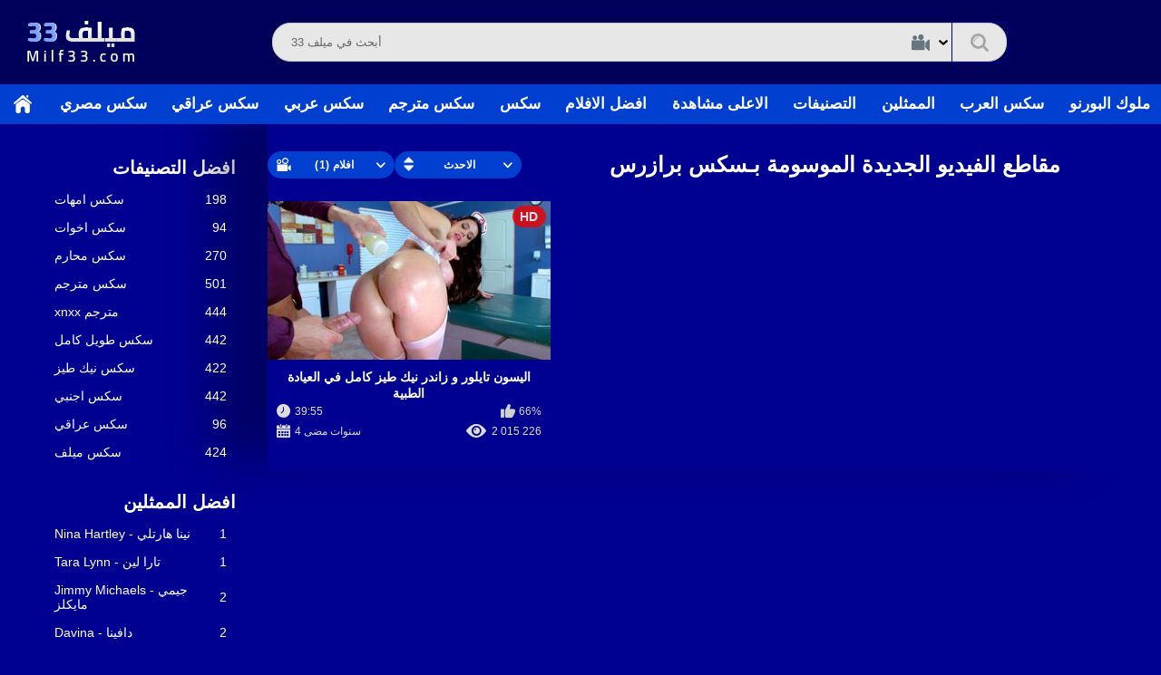

--- FILE ---
content_type: text/html; charset=utf-8
request_url: https://milf33.com/tag/%D8%B3%D9%83%D8%B3-%D8%A8%D8%B1%D8%A7%D8%B2%D8%B1%D8%B3/
body_size: 6546
content:
<!DOCTYPE html>
<html lang="/my/favourites/videos-watch-later/">
<head>
	<title>افلام سكس سكس برازرس</title>
	<meta http-equiv="Content-Type" content="text/html; charset=utf-8"/>
	<meta name="description" content="ميلف 33, سكس برازرس  افلام"/>
	<meta name="keywords" content="سكس, مترجم , اجنبي, عربي, للعربية, افلام, فلم, مقطع, مقاطع, سكسي, ترجمة, مشاهدة, تحميل, تنزيل, اونلاين, xxx, xnxx, porn, hd, movies, +18, احترافي , عالمي , عربي, XLXX"/>
	<meta name="generator" content=" CMS"/>
	<meta name="viewport" content="width=device-width, initial-scale=1">
        <meta name="clckd" content="6a2b751363541cf32d208941743d281e" />
        <meta name="exoclick-site-verification" content="4e0f22c0303c55ef9f8c68cebdbcd20b">
        <meta name="ero_verify" content="5f3c72891d5acc4984a9ea1832f6ac7a" />
        <meta name="trafficjunky-site-verification" content="vu9quv158" />
        <script src="https://ajax.googleapis.com/ajax/libs/jquery/3.5.1/jquery.min.js" type="22d90511d17bddf0f76087e8-text/javascript"></script>	
	<link rel="icon" href="https://milf33.com/favicon.ico" type="image/x-icon">
	<link rel="shortcut icon" href="https://milf33.com/favicon.ico" type="image/x-icon">
	<link href="https://milf33.com/styles/all-responsive-white3.css?v=6.5" rel="stylesheet" type="text/css"/>
	<link href="https://milf33.com/styles/jquery.fancybox-white3.css?v=6.5" rel="stylesheet" type="text/css"/>
        <script type="22d90511d17bddf0f76087e8-text/javascript" src="https://ajax.googleapis.com/ajax/libs/jquery/1.6.4/jquery.min.js"></script>
    
 	
		
	<script type="22d90511d17bddf0f76087e8-text/javascript">
		var pageContext = {
			disableStats: true,												loginUrl: 'https://milf33.com/login-required/'
		};

	</script>

			<link href="https://milf33.com/rss/tags/سكس-برازرس/" rel="alternate" type="application/rss+xml"/>
				<link href="https://milf33.com/tag/سكس-برازرس/" rel="canonical"/>
	
			<script data-cfasync="false" nonce="7cb7d9d9-f715-4d34-a8ca-dfd123fc2c1b">try{(function(w,d){!function(j,k,l,m){if(j.zaraz)console.error("zaraz is loaded twice");else{j[l]=j[l]||{};j[l].executed=[];j.zaraz={deferred:[],listeners:[]};j.zaraz._v="5874";j.zaraz._n="7cb7d9d9-f715-4d34-a8ca-dfd123fc2c1b";j.zaraz.q=[];j.zaraz._f=function(n){return async function(){var o=Array.prototype.slice.call(arguments);j.zaraz.q.push({m:n,a:o})}};for(const p of["track","set","debug"])j.zaraz[p]=j.zaraz._f(p);j.zaraz.init=()=>{var q=k.getElementsByTagName(m)[0],r=k.createElement(m),s=k.getElementsByTagName("title")[0];s&&(j[l].t=k.getElementsByTagName("title")[0].text);j[l].x=Math.random();j[l].w=j.screen.width;j[l].h=j.screen.height;j[l].j=j.innerHeight;j[l].e=j.innerWidth;j[l].l=j.location.href;j[l].r=k.referrer;j[l].k=j.screen.colorDepth;j[l].n=k.characterSet;j[l].o=(new Date).getTimezoneOffset();if(j.dataLayer)for(const t of Object.entries(Object.entries(dataLayer).reduce((u,v)=>({...u[1],...v[1]}),{})))zaraz.set(t[0],t[1],{scope:"page"});j[l].q=[];for(;j.zaraz.q.length;){const w=j.zaraz.q.shift();j[l].q.push(w)}r.defer=!0;for(const x of[localStorage,sessionStorage])Object.keys(x||{}).filter(z=>z.startsWith("_zaraz_")).forEach(y=>{try{j[l]["z_"+y.slice(7)]=JSON.parse(x.getItem(y))}catch{j[l]["z_"+y.slice(7)]=x.getItem(y)}});r.referrerPolicy="origin";r.src="/cdn-cgi/zaraz/s.js?z="+btoa(encodeURIComponent(JSON.stringify(j[l])));q.parentNode.insertBefore(r,q)};["complete","interactive"].includes(k.readyState)?zaraz.init():j.addEventListener("DOMContentLoaded",zaraz.init)}}(w,d,"zarazData","script");window.zaraz._p=async d$=>new Promise(ea=>{if(d$){d$.e&&d$.e.forEach(eb=>{try{const ec=d.querySelector("script[nonce]"),ed=ec?.nonce||ec?.getAttribute("nonce"),ee=d.createElement("script");ed&&(ee.nonce=ed);ee.innerHTML=eb;ee.onload=()=>{d.head.removeChild(ee)};d.head.appendChild(ee)}catch(ef){console.error(`Error executing script: ${eb}\n`,ef)}});Promise.allSettled((d$.f||[]).map(eg=>fetch(eg[0],eg[1])))}ea()});zaraz._p({"e":["(function(w,d){})(window,document)"]});})(window,document)}catch(e){throw fetch("/cdn-cgi/zaraz/t"),e;};</script></head>

<script type="22d90511d17bddf0f76087e8-text/javascript">
if (window.top != window.self) {
    top.location.href = document.location.href;
}
</script>

<body class="white">


<style>
.spelling-error {
    border: solid #fdfdfd 3px;
    border-radius: 25px;
    padding: 0px 11px;
}
</style>
<div class="container22">
<div class="container">
	<div class="header">
		<div class="logo">
			<a href="https://milf33.com/"><img src="https://milf33.com/images/logo.png" alt="ميلف 33"></a> 
                 </div>
		
				
		<div class="search">	
			<button class="mobile-search">
				<svg xmlns="http://www.w3.org/2000/svg" width="20" height="20" viewBox="0 0 20 20">
						<metadata><?xpacket begin="﻿" id="W5M0MpCehiHzreSzNTczkc9d"?>
					<x:xmpmeta xmlns:x="adobe:ns:meta/" x:xmptk="Adobe XMP Core 5.6-c138 79.159824, 2016/09/14-01:09:01">
						<rdf:RDF xmlns:rdf="http://www.w3.org/1999/02/22-rdf-syntax-ns#">
							<rdf:Description rdf:about=""/>
						</rdf:RDF>
					</x:xmpmeta>                                                                                                                                                                                  											
					<?xpacket end="w"?></metadata>
						<path class="cls-1" d="M1336.46,1385.91a8.41,8.41,0,0,0,4.89-1.57l4.24,4.25a1.424,1.424,0,0,0,1,.41,1.442,1.442,0,0,0,1-.41,1.418,1.418,0,0,0,0-2l-4.24-4.25a8.34,8.34,0,0,0,1.57-4.89A8.46,8.46,0,1,0,1336.46,1385.91Zm0-14.09a5.644,5.644,0,0,1,5.64,5.63,5.557,5.557,0,0,1-1.05,3.26l-0.55.78-0.78.56A5.636,5.636,0,1,1,1336.46,1371.82Zm-3.45,5.81a3.613,3.613,0,0,1,3.62-3.59,0.459,0.459,0,0,0,.46-0.46,0.45,0.45,0,0,0-.46-0.45,4.52,4.52,0,0,0-4.53,4.5,0.459,0.459,0,0,0,.46.46A0.45,0.45,0,0,0,1333.01,1377.63Z" transform="translate(-1328 -1369)"/>
				</svg>
			</button>		

														
			<form id="search_form" action="https://milf33.com/search/" method="get" data-url="https://milf33.com/search/%QUERY%/">
				<span class="search-button">
					<span>بحث</span>
				</span>
				<div class="advanced-search">					
					<div class="search-option">
						<span class="start-option" data-icon-holder>					
														<img src="https://milf33.com/images/costom_search.svg">
													</span>
						<span class="search-arrow">
							<svg version="1.1" xmlns="http://www.w3.org/2000/svg" width="10" height="6" viewBox="0 0 56 32" class='svg-icon'>
								<path d="M54.672 3.648l-2.696-2.44c-0.936-0.808-2.024-1.208-3.28-1.208-1.264 0-2.344 0.4-3.232 1.208l-17.464 15.832-17.472-15.832c-0.88-0.808-1.96-1.208-3.232-1.208-1.248 0-2.328 0.4-3.264 1.208l-2.664 2.44c-0.912 0.824-1.368 1.816-1.368 2.968 0 1.168 0.456 2.152 1.368 2.936l23.4 21.208c0.864 0.824 1.936 1.24 3.232 1.24 1.272 0 2.36-0.416 3.272-1.24l23.4-21.208c0.88-0.808 1.328-1.784 1.328-2.936 0-1.128-0.448-2.12-1.328-2.968z"></path>
							</svg>
						</span>
					</div>
					<div class="search-menu">
						<span class="item js-change-search" data-action='https://milf33.com/search/videos/' data-json-url="https://milf33.com/search/%QUERY%/"> 						
							<img src="https://milf33.com/images/videos.svg" class="svg-icon">
														<span>الفيديوهات</span>
						</span>
						<!--<span class="item js-change-search" data-action='https://milf33.com/search/albums/' data-json-url="https://milf33.com/search/albums/%QUERY%/"> 
							<img src="https://milf33.com/images/albums.svg" class="svg-icon">
														<span>الالبومات</span>
						</span>-->
						<span class="item js-change-search" data-action='https://milf33.com/search/models/' data-json-url="https://milf33.com/search/models/%QUERY%/"> 
							<img src="https://milf33.com/images/models.svg" class="svg-icon">
							 							<span>الممثلين</span>
						</span>
					</div>
					
				</div>
				<div class="search-text">
					<input type="text" name="q" class='typehead' placeholder="أبحث في ميلف 33" value=""/>
				</div>
			</form>			
		</div>
				
												
		</div>
	</div>
	
	<nav>
		<div class="navigation">
			<button class="button">
				<span class="icon">
					<span class="ico-bar"></span>
					<span class="ico-bar"></span>
					<span class="ico-bar"></span>
				</span>
			</button>
	



						<ul class="primary">
			
				<li >
					<a href="https://milf33.com/" id="item1">الرئيسية</a>
				</li>
				
                              <li><a href="https://milf33.com/category/سكس-مصري/" id="item66">سكس مصري</a></li>
								<li><a href="https://milf33.com/category/سكس-عراقي/" id="item66">سكس عراقي</a></li>
                              <li><a href="https://milf33.com/category/سكس-عربي/" id="item66">سكس عربي</a></li>
                              <li><a href="https://milf33.com/category/سكس-مترجم/" id="item66">سكس مترجم</a></li>
							
							
							
							
				
				<li >
					<a href="https://milf33.com/سكس/" id="item2">سكس</a>
				</li>
			
			
				<li >
					<a href="https://milf33.com/top-rated/" id="item3">افضل الافلام</a>
				</li>
				<li >
					<a href="https://milf33.com/most-popular/" id="item4">الاعلى مشاهدة</a>
				</li>
													<li >
						<a href="https://milf33.com/categories/" id="item6">التصنيفات</a>
					</li>
					
																	<li >
						<a href="https://milf33.com/models/" id="item8">الممثلين</a>
					</li>
                      <li><a href="https://sexalarab.pro/" target="_blank">سكس العرب</a></li>
                      <li><a href="https://mlookalporno.com/" target="_blank">ملوك البورنو</a></li>           
	
																													


			</ul>
	

							 

				

		</div>

	</nav>
</div>

<h1 class="htitle">موقع سكس ميلف 33</h1>
<div class="content">
	<div class="main-content">
 

					<div class="sidebar">
									
																	
				
									<div class="headline">
	<h2><a class="icon icon-categories" href="https://milf33.com/categories/">افضل التصنيفات</a></h2>
</div>
	<ul class="list">
					<li>
				<a href="https://milf33.com/category/سكس-امهات/">سكس امهات<span class="rating">198</span></a>
			</li>
					<li>
				<a href="https://milf33.com/category/سكس-اخوات/">سكس اخوات<span class="rating">94</span></a>
			</li>
					<li>
				<a href="https://milf33.com/category/سكس-محارم/">سكس محارم<span class="rating">270</span></a>
			</li>
					<li>
				<a href="https://milf33.com/category/سكس-مترجم/">سكس مترجم<span class="rating">501</span></a>
			</li>
					<li>
				<a href="https://milf33.com/category/xnxx-مترجم/">xnxx مترجم<span class="rating">444</span></a>
			</li>
					<li>
				<a href="https://milf33.com/category/سكس-طويل-كامل/">سكس طويل كامل<span class="rating">442</span></a>
			</li>
					<li>
				<a href="https://milf33.com/category/سكس-نيك-طيز/">سكس نيك طيز<span class="rating">422</span></a>
			</li>
					<li>
				<a href="https://milf33.com/category/سكس-اجنبي/">سكس اجنبي<span class="rating">442</span></a>
			</li>
					<li>
				<a href="https://milf33.com/category/سكس-عراقي/">سكس عراقي<span class="rating">96</span></a>
			</li>
					<li>
				<a href="https://milf33.com/category/سكس-ميلف/">سكس ميلف<span class="rating">424</span></a>
			</li>
			</ul>

					
					<div class="headline">
	<h2><a class="icon icon-model" href="https://milf33.com/models/">افضل الممثلين</a></h2>
</div>
	<ul class="list">
					<li>
				<a href="https://milf33.com/models/Nina-Hartley-نينا-هارتلي/">Nina Hartley - نينا هارتلي<span class="rating">1</span></a>
			</li>
					<li>
				<a href="https://milf33.com/models/Tara-Lynn-تارا-لين/">Tara Lynn - تارا لين<span class="rating">1</span></a>
			</li>
					<li>
				<a href="https://milf33.com/models/Jimmy-Michaels-جيمي-مايكلز/">Jimmy Michaels -  جيمي مايكلز<span class="rating">2</span></a>
			</li>
					<li>
				<a href="https://milf33.com/models/Davina-دافينا/">Davina - دافينا<span class="rating">2</span></a>
			</li>
					<li>
				<a href="https://milf33.com/models/Elis-Gilbert-إليس-جيلبرت/">Elis Gilbert - إليس جيلبرت<span class="rating">1</span></a>
			</li>
					<li>
				<a href="https://milf33.com/models/Sovereign-Syre-سوفرين-ساير/">Sovereign Syre - سوفرين ساير<span class="rating">1</span></a>
			</li>
					<li>
				<a href="https://milf33.com/models/Ariel-Darling-ارييل-دارلينج/">Ariel Darling - ارييل دارلينج<span class="rating">1</span></a>
			</li>
					<li>
				<a href="https://milf33.com/models/Kamilla-kavalli-كاميلا-كافالي/">Kamilla kavalli - كاميلا كافالي<span class="rating">1</span></a>
			</li>
					<li>
				<a href="https://milf33.com/models/انابيل-ريد-ANNABEL-REDD/">انابيل ريد - ANNABEL REDD<span class="rating">1</span></a>
			</li>
					<li>
				<a href="https://milf33.com/models/Ryan-Conner-ريان-كونر/">Ryan Conner - ريان كونر<span class="rating">1</span></a>
			</li>
			</ul>

							</div>
				<div class="main-container">
						<div id="list_videos_common_videos_list">
				
				<div class="headline">
		<h1>			مقاطع الفيديو الجديدة الموسومة بـسكس برازرس		</h1>
		
																		<div class="sort">
						<span class="icon type-sort"></span>
						<strong>الاحدث</strong>
						<ul id="list_videos_common_videos_list_sort_list">
																																							<li>
										<a data-action="ajax" data-container-id="list_videos_common_videos_list_sort_list" data-block-id="list_videos_common_videos_list" data-parameters="sort_by:video_viewed">الاعلى مشاهدة</a>
									</li>
																																<li>
										<a data-action="ajax" data-container-id="list_videos_common_videos_list_sort_list" data-block-id="list_videos_common_videos_list" data-parameters="sort_by:rating">الاعلى تقييما</a>
									</li>
																																<li>
										<a data-action="ajax" data-container-id="list_videos_common_videos_list_sort_list" data-block-id="list_videos_common_videos_list" data-parameters="sort_by:duration">الاطول وقتا</a>
									</li>
																																<li>
										<a data-action="ajax" data-container-id="list_videos_common_videos_list_sort_list" data-block-id="list_videos_common_videos_list" data-parameters="sort_by:most_commented">الاكثر تفاعلا</a>
									</li>
																																<li>
										<a data-action="ajax" data-container-id="list_videos_common_videos_list_sort_list" data-block-id="list_videos_common_videos_list" data-parameters="sort_by:most_favourited">الاكثر تفضيلا</a>
									</li>
																					</ul>
					</div>
				
									<div class="sort">
						<span class="icon type-video"></span>
						<strong>
															افلام (1)
													</strong>
						<ul>
															<li><a href="https://milf33.com/albums/tags/سكس-برازرس/">البومات (0)</a></li>
													</ul>
					</div>
										</div>

<div class="box">
	<div class="list-videos">
		<div class="margin-fix" id="list_videos_common_videos_list_items">
															<div class="item  ">
						<a href="https://arab-xnxx.com/اليسون-تايلور-و-زاندر-نيك-طيز-كامل-في-العيادة-الطبية/" title="اليسون تايلور و زاندر نيك طيز كامل في العيادة الطبية" >
							<div class="img">
																	<img class="thumb lazy-load" src="[data-uri]" data-original="https://milf33.com/contents/videos_screenshots/0/584/320x180/1.jpg"  alt="اليسون تايلور و زاندر نيك طيز كامل في العيادة الطبية" data-cnt="5"   width="320" height="180"/>
																																																						<span class="ico-fav-0 " title="اضافة الى الفضلة" data-fav-video-id="584" data-fav-type="0"></span>
																					<span class="ico-fav-1 " title="مشاهدة لاحقا" data-fav-video-id="584" data-fav-type="1"></span>
																																			<span class="is-hd">HD</span>							</div>
							<strong class="title">
																	اليسون تايلور و زاندر نيك طيز كامل في العيادة الطبية
															</strong>
							<div class="wrap">
								<div class="duration">39:55</div>

																								<div class="rating positive">
									66%
								</div>
							</div>
							<div class="wrap">
																								<div class="added"><em>4 سنوات مضى</em></div>
								<div class="views">2 015 226</div>
							</div>
						</a>
											</div>
												</div>
	</div>
</div>
							</div>
		</div>
	</div>
			<div class="box tags-cloud">
			<a href="https://milf33.com/tag/بورن/" style="font-weight: bold; font-size: 16px;">بورن</a>
		&nbsp;&nbsp;
			<a href="https://milf33.com/tag/نيك/" style="font-weight: bold; font-size: 16px;">نيك</a>
		&nbsp;&nbsp;
			<a href="https://milf33.com/tag/نيك-عربي/" style="font-weight: bold; font-size: 12px;">نيك عربي</a>
		&nbsp;&nbsp;
			<a href="https://milf33.com/tag/sex/" style="font-weight: bold; font-size: 16px;">sex</a>
		&nbsp;&nbsp;
			<a href="https://milf33.com/tag/خلفي/" style="font-weight: bold; font-size: 13px;">خلفي</a>
		&nbsp;&nbsp;
			<a href="https://milf33.com/tag/سكس-العرب/" style="font-weight: bold; font-size: 12px;">سكس العرب</a>
		&nbsp;&nbsp;
			<a href="https://milf33.com/tag/مترجم/" style="font-weight: bold; font-size: 14px;">مترجم</a>
		&nbsp;&nbsp;
			<a href="https://milf33.com/tag/بزاز-كبيرة/" style="font-weight: bold; font-size: 12px;">بزاز كبيرة</a>
		&nbsp;&nbsp;
			<a href="https://milf33.com/tag/نيج/" style="font-weight: bold; font-size: 15px;">نيج</a>
		&nbsp;&nbsp;
			<a href="https://milf33.com/tag/milf/" style="font-weight: bold; font-size: 13px;">milf</a>
		&nbsp;&nbsp;
			<a href="https://milf33.com/tag/طيز-كبيرة/" style="font-weight: bold; font-size: 12px;">طيز كبيرة</a>
		&nbsp;&nbsp;
			<a href="https://milf33.com/tag/افلام-عربية/" style="font-weight: bold; font-size: 12px;">افلام عربية</a>
		&nbsp;&nbsp;
			<a href="https://milf33.com/tag/beeg/" style="font-weight: bold; font-size: 16px;">beeg</a>
		&nbsp;&nbsp;
			<a href="https://milf33.com/tag/anal/" style="font-weight: bold; font-size: 13px;">anal</a>
		&nbsp;&nbsp;
			<a href="https://milf33.com/tag/xlxx/" style="font-weight: bold; font-size: 16px;">xlxx</a>
		&nbsp;&nbsp;
			<a href="https://milf33.com/tag/xxarxx/" style="font-weight: bold; font-size: 15px;">xxarxx</a>
		&nbsp;&nbsp;
			<a href="https://milf33.com/tag/ميلف/" style="font-weight: bold; font-size: 13px;">ميلف</a>
		&nbsp;&nbsp;
			<a href="https://milf33.com/tag/سكسي/" style="font-weight: bold; font-size: 15px;">سكسي</a>
		&nbsp;&nbsp;
			<a href="https://milf33.com/tag/سكس/" style="font-weight: bold; font-size: 16px;">سكس</a>
		&nbsp;&nbsp;
			<a href="https://milf33.com/tag/arab-sex/" style="font-weight: bold; font-size: 14px;">arab sex</a>
		&nbsp;&nbsp;
			<a href="https://milf33.com/tag/egypt/" style="font-weight: bold; font-size: 13px;">egypt</a>
		&nbsp;&nbsp;
			<a href="https://milf33.com/tag/arab/" style="font-weight: bold; font-size: 14px;">arab</a>
		&nbsp;&nbsp;
			<a href="https://milf33.com/tag/xnxx-arab/" style="font-weight: bold; font-size: 12px;">xnxx arab</a>
		&nbsp;&nbsp;
			<a href="https://milf33.com/tag/porn/" style="font-weight: bold; font-size: 15px;">porn</a>
		&nbsp;&nbsp;
			<a href="https://milf33.com/tag/طيز/" style="font-weight: bold; font-size: 14px;">طيز</a>
		&nbsp;&nbsp;
			<a href="https://milf33.com/tag/porno/" style="font-weight: bold; font-size: 15px;">porno</a>
		&nbsp;&nbsp;
			<a href="https://milf33.com/tag/افلام-سكسية/" style="font-weight: bold; font-size: 13px;">افلام سكسية</a>
		&nbsp;&nbsp;
			<a href="https://milf33.com/tag/جنس/" style="font-weight: bold; font-size: 16px;">جنس</a>
		&nbsp;&nbsp;
			<a href="https://milf33.com/tag/xxx/" style="font-weight: bold; font-size: 16px;">xxx</a>
		&nbsp;&nbsp;
			<a href="https://milf33.com/tag/فديو/" style="font-weight: bold; font-size: 15px;">فديو</a>
		&nbsp;&nbsp;
			<a href="https://milf33.com/tag/xnxxx/" style="font-weight: bold; font-size: 14px;">xnxxx</a>
		&nbsp;&nbsp;
			<a href="https://milf33.com/tag/arab-xnxx/" style="font-weight: bold; font-size: 12px;">arab xnxx</a>
		&nbsp;&nbsp;
			<a href="https://milf33.com/tag/arab-porn/" style="font-weight: bold; font-size: 14px;">arab porn</a>
		&nbsp;&nbsp;
			<a href="https://milf33.com/tag/xlxx-arab/" style="font-weight: bold; font-size: 12px;">xlxx arab</a>
		&nbsp;&nbsp;
			<a href="https://milf33.com/tag/عربي/" style="font-weight: bold; font-size: 14px;">عربي</a>
		&nbsp;&nbsp;
			<a href="https://milf33.com/tag/محارم/" style="font-weight: bold; font-size: 13px;">محارم</a>
		&nbsp;&nbsp;
			<a href="https://milf33.com/tag/فديوهات/" style="font-weight: bold; font-size: 14px;">فديوهات</a>
		&nbsp;&nbsp;
			<a href="https://milf33.com/tag/افلام/" style="font-weight: bold; font-size: 15px;">افلام</a>
		&nbsp;&nbsp;
			<a href="https://milf33.com/tag/نيج-عربي/" style="font-weight: bold; font-size: 12px;">نيج عربي</a>
		&nbsp;&nbsp;
			<a href="https://milf33.com/tag/بورنو/" style="font-weight: bold; font-size: 16px;">بورنو</a>
		&nbsp;&nbsp;
			<a href="https://milf33.com/tag/مترجمة/" style="font-weight: bold; font-size: 14px;">مترجمة</a>
		&nbsp;&nbsp;
			<a href="https://milf33.com/tag/xnxx/" style="font-weight: bold; font-size: 16px;">xnxx</a>
		&nbsp;&nbsp;
			<a href="https://milf33.com/tag/sexy/" style="font-weight: bold; font-size: 14px;">sexy</a>
		&nbsp;&nbsp;
			<a href="https://milf33.com/tag/سكس-عربي/" style="font-weight: bold; font-size: 13px;">سكس عربي</a>
		&nbsp;&nbsp;
			<a href="https://milf33.com/tag/اباحية/" style="font-weight: bold; font-size: 15px;">اباحية</a>
		&nbsp;&nbsp;
			<a href="https://milf33.com/tag/مقاطع/" style="font-weight: bold; font-size: 15px;">مقاطع</a>
		&nbsp;&nbsp;
			<a href="https://milf33.com/tag/teen/" style="font-weight: bold; font-size: 12px;">teen</a>
		&nbsp;&nbsp;
			<a href="https://milf33.com/tag/مقطع/" style="font-weight: bold; font-size: 15px;">مقطع</a>
		&nbsp;&nbsp;
			<a href="https://milf33.com/tag/مصري/" style="font-weight: bold; font-size: 13px;">مصري</a>
		&nbsp;&nbsp;
			<a href="https://milf33.com/tag/مراهقة/" style="font-weight: bold; font-size: 13px;">مراهقة</a>
		&nbsp;&nbsp;
		<a href="https://milf33.com/tags/" class="all">عرض جميع السمات</a>
</div>
	
						<p class="text">
				افلام سكس مترجم, سكس مترجم عربي, سكس اجنبي مترجم للعربية, سكس امريكي مترجم, سكس اوروبي مترجم, افض ... س ساخن,سكس اجنبي مترجم للعربية, سكس اوروبي , افضل افلام النيك, سكس عالمي, سكس احترافي ,translated
			</p>
		
	</div>

	<div class="footer-margin">
					<div class="content">
				
                    
                               

			</div>
			</div>
</div>
<div class="footer">
	<div class="footer-wrap">
		<ul class="nav">
                    <li><a href="https://umahaty.com/" target="_blank">امهاتي</a></li>
                    <li><a href="https://sexarab-xnxx.com/" target="_blank">سكس عربي</a></li>
                    <li><a href="https://arabxn.sex/" target="_blank">arabxn</a></li>

			<li><a data-href="https://milf33.com/feedback/" data-fancybox="ajax">اتصل بنا</a></li>
							<li><a href="https://milf33.com/terms/">TERMS</a></li>
										<li><a href="https://milf33.com/2257/">18 U.S.C. 2257</a></li>

				<li><a href="https://milf33.com/dmca/">DMCA</a></li>
			
			

		</ul>


		<div class="copyright">
			2017-2026 <a href="https://milf33.com">ميلف 33</a><br/>
			موقع
		</div>
		<div class="txt mobile-hide">
			ميلف 33 افضل الافلام الاباحية اونلاين
		</div>
	</div>

	<script src="https://milf33.com/js/main.min.js?v=6.5" type="22d90511d17bddf0f76087e8-text/javascript"></script>	
	<script src="https://milf33.com/js/assets.js" type="22d90511d17bddf0f76087e8-text/javascript"></script>
	<script src="https://milf33.com/js/custom.js" type="22d90511d17bddf0f76087e8-text/javascript"></script>
	<script type="22d90511d17bddf0f76087e8-text/javascript">
		$.blockUI.defaults.overlayCSS = {};
	</script>
	</div>










<script src="/cdn-cgi/scripts/7d0fa10a/cloudflare-static/rocket-loader.min.js" data-cf-settings="22d90511d17bddf0f76087e8-|49" defer></script><script defer src="https://static.cloudflareinsights.com/beacon.min.js/vcd15cbe7772f49c399c6a5babf22c1241717689176015" integrity="sha512-ZpsOmlRQV6y907TI0dKBHq9Md29nnaEIPlkf84rnaERnq6zvWvPUqr2ft8M1aS28oN72PdrCzSjY4U6VaAw1EQ==" data-cf-beacon='{"version":"2024.11.0","token":"4fdcf24383a14488873bb70a76e5e1a0","r":1,"server_timing":{"name":{"cfCacheStatus":true,"cfEdge":true,"cfExtPri":true,"cfL4":true,"cfOrigin":true,"cfSpeedBrain":true},"location_startswith":null}}' crossorigin="anonymous"></script>
</body>
</html>